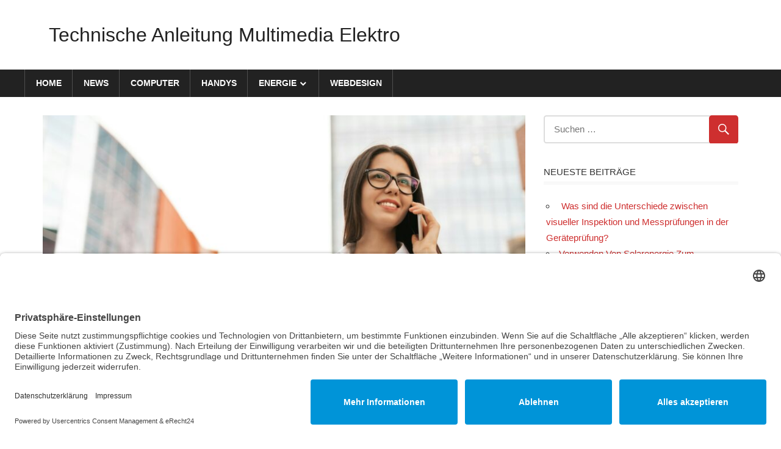

--- FILE ---
content_type: text/html; charset=UTF-8
request_url: https://ta-multimedia.de/erweitern-sie-ihre-handy-expertise-mit-diesen-tipps-2/
body_size: 11790
content:
<!DOCTYPE html>
<html lang="de">

<head>
<meta charset="UTF-8">
<meta name="viewport" content="width=device-width, initial-scale=1">
<link rel="profile" href="https://gmpg.org/xfn/11">
<link rel="pingback" href="https://ta-multimedia.de/xmlrpc.php">

<meta name='robots' content='index, follow, max-image-preview:large, max-snippet:-1, max-video-preview:-1' />

	<!-- This site is optimized with the Yoast SEO plugin v26.6 - https://yoast.com/wordpress/plugins/seo/ -->
	<title>Erweitern Sie Ihre Handy-Expertise Mit Diesen Tipps - Technische Anleitung Multimedia Elektro</title>
	<link rel="canonical" href="https://ta-multimedia.de/erweitern-sie-ihre-handy-expertise-mit-diesen-tipps-2/" />
	<meta property="og:locale" content="de_DE" />
	<meta property="og:type" content="article" />
	<meta property="og:title" content="Erweitern Sie Ihre Handy-Expertise Mit Diesen Tipps - Technische Anleitung Multimedia Elektro" />
	<meta property="og:description" content="Es gibt eine Menge Informationen, die man über Handys erfahren kann. Sie sind sehr bequem und viele Menschen haben Zugang" />
	<meta property="og:url" content="https://ta-multimedia.de/erweitern-sie-ihre-handy-expertise-mit-diesen-tipps-2/" />
	<meta property="og:site_name" content="Technische Anleitung Multimedia Elektro" />
	<meta property="article:published_time" content="2020-08-26T22:31:07+00:00" />
	<meta property="article:modified_time" content="2024-11-21T14:42:19+00:00" />
	<meta property="og:image" content="https://ta-multimedia.de/wp-content/uploads/2024/11/smiling-business-woman-talking-on-phone.jpg" />
	<meta property="og:image:width" content="2000" />
	<meta property="og:image:height" content="1333" />
	<meta property="og:image:type" content="image/jpeg" />
	<meta name="author" content="Redaktion" />
	<meta name="twitter:card" content="summary_large_image" />
	<meta name="twitter:label1" content="Verfasst von" />
	<meta name="twitter:data1" content="Redaktion" />
	<meta name="twitter:label2" content="Geschätzte Lesezeit" />
	<meta name="twitter:data2" content="2 Minuten" />
	<script type="application/ld+json" class="yoast-schema-graph">{"@context":"https://schema.org","@graph":[{"@type":"WebPage","@id":"https://ta-multimedia.de/erweitern-sie-ihre-handy-expertise-mit-diesen-tipps-2/","url":"https://ta-multimedia.de/erweitern-sie-ihre-handy-expertise-mit-diesen-tipps-2/","name":"Erweitern Sie Ihre Handy-Expertise Mit Diesen Tipps - Technische Anleitung Multimedia Elektro","isPartOf":{"@id":"https://ta-multimedia.de/#website"},"primaryImageOfPage":{"@id":"https://ta-multimedia.de/erweitern-sie-ihre-handy-expertise-mit-diesen-tipps-2/#primaryimage"},"image":{"@id":"https://ta-multimedia.de/erweitern-sie-ihre-handy-expertise-mit-diesen-tipps-2/#primaryimage"},"thumbnailUrl":"https://ta-multimedia.de/wp-content/uploads/2024/11/smiling-business-woman-talking-on-phone.jpg","datePublished":"2020-08-26T22:31:07+00:00","dateModified":"2024-11-21T14:42:19+00:00","author":{"@id":"https://ta-multimedia.de/#/schema/person/1cbb96316bfecd20ae5205f79be8e01a"},"breadcrumb":{"@id":"https://ta-multimedia.de/erweitern-sie-ihre-handy-expertise-mit-diesen-tipps-2/#breadcrumb"},"inLanguage":"de","potentialAction":[{"@type":"ReadAction","target":["https://ta-multimedia.de/erweitern-sie-ihre-handy-expertise-mit-diesen-tipps-2/"]}]},{"@type":"ImageObject","inLanguage":"de","@id":"https://ta-multimedia.de/erweitern-sie-ihre-handy-expertise-mit-diesen-tipps-2/#primaryimage","url":"https://ta-multimedia.de/wp-content/uploads/2024/11/smiling-business-woman-talking-on-phone.jpg","contentUrl":"https://ta-multimedia.de/wp-content/uploads/2024/11/smiling-business-woman-talking-on-phone.jpg","width":2000,"height":1333},{"@type":"BreadcrumbList","@id":"https://ta-multimedia.de/erweitern-sie-ihre-handy-expertise-mit-diesen-tipps-2/#breadcrumb","itemListElement":[{"@type":"ListItem","position":1,"name":"Home","item":"https://ta-multimedia.de/"},{"@type":"ListItem","position":2,"name":"Erweitern Sie Ihre Handy-Expertise Mit Diesen Tipps"}]},{"@type":"WebSite","@id":"https://ta-multimedia.de/#website","url":"https://ta-multimedia.de/","name":"Technische Anleitung Multimedia Elektro","description":"","potentialAction":[{"@type":"SearchAction","target":{"@type":"EntryPoint","urlTemplate":"https://ta-multimedia.de/?s={search_term_string}"},"query-input":{"@type":"PropertyValueSpecification","valueRequired":true,"valueName":"search_term_string"}}],"inLanguage":"de"},{"@type":"Person","@id":"https://ta-multimedia.de/#/schema/person/1cbb96316bfecd20ae5205f79be8e01a","name":"Redaktion","image":{"@type":"ImageObject","inLanguage":"de","@id":"https://ta-multimedia.de/#/schema/person/image/","url":"https://secure.gravatar.com/avatar/f276b2cb119cfed30fa55e0d2fa68cd91c88bcaddee46f7c22202d6f565b190d?s=96&d=mm&r=g","contentUrl":"https://secure.gravatar.com/avatar/f276b2cb119cfed30fa55e0d2fa68cd91c88bcaddee46f7c22202d6f565b190d?s=96&d=mm&r=g","caption":"Redaktion"},"url":"https://ta-multimedia.de/author/redaktion/"}]}</script>
	<!-- / Yoast SEO plugin. -->


<link rel="alternate" type="application/rss+xml" title="Technische Anleitung Multimedia Elektro &raquo; Feed" href="https://ta-multimedia.de/feed/" />
<link rel="alternate" title="oEmbed (JSON)" type="application/json+oembed" href="https://ta-multimedia.de/wp-json/oembed/1.0/embed?url=https%3A%2F%2Fta-multimedia.de%2Ferweitern-sie-ihre-handy-expertise-mit-diesen-tipps-2%2F" />
<link rel="alternate" title="oEmbed (XML)" type="text/xml+oembed" href="https://ta-multimedia.de/wp-json/oembed/1.0/embed?url=https%3A%2F%2Fta-multimedia.de%2Ferweitern-sie-ihre-handy-expertise-mit-diesen-tipps-2%2F&#038;format=xml" />
<style id='wp-img-auto-sizes-contain-inline-css' type='text/css'>
img:is([sizes=auto i],[sizes^="auto," i]){contain-intrinsic-size:3000px 1500px}
/*# sourceURL=wp-img-auto-sizes-contain-inline-css */
</style>
<link rel='stylesheet' id='worldstar-custom-fonts-css' href='https://ta-multimedia.de/wp-content/themes/worldstar/assets/css/custom-fonts.css?ver=20180413' type='text/css' media='all' />
<style id='wp-emoji-styles-inline-css' type='text/css'>

	img.wp-smiley, img.emoji {
		display: inline !important;
		border: none !important;
		box-shadow: none !important;
		height: 1em !important;
		width: 1em !important;
		margin: 0 0.07em !important;
		vertical-align: -0.1em !important;
		background: none !important;
		padding: 0 !important;
	}
/*# sourceURL=wp-emoji-styles-inline-css */
</style>
<style id='wp-block-library-inline-css' type='text/css'>
:root{--wp-block-synced-color:#7a00df;--wp-block-synced-color--rgb:122,0,223;--wp-bound-block-color:var(--wp-block-synced-color);--wp-editor-canvas-background:#ddd;--wp-admin-theme-color:#007cba;--wp-admin-theme-color--rgb:0,124,186;--wp-admin-theme-color-darker-10:#006ba1;--wp-admin-theme-color-darker-10--rgb:0,107,160.5;--wp-admin-theme-color-darker-20:#005a87;--wp-admin-theme-color-darker-20--rgb:0,90,135;--wp-admin-border-width-focus:2px}@media (min-resolution:192dpi){:root{--wp-admin-border-width-focus:1.5px}}.wp-element-button{cursor:pointer}:root .has-very-light-gray-background-color{background-color:#eee}:root .has-very-dark-gray-background-color{background-color:#313131}:root .has-very-light-gray-color{color:#eee}:root .has-very-dark-gray-color{color:#313131}:root .has-vivid-green-cyan-to-vivid-cyan-blue-gradient-background{background:linear-gradient(135deg,#00d084,#0693e3)}:root .has-purple-crush-gradient-background{background:linear-gradient(135deg,#34e2e4,#4721fb 50%,#ab1dfe)}:root .has-hazy-dawn-gradient-background{background:linear-gradient(135deg,#faaca8,#dad0ec)}:root .has-subdued-olive-gradient-background{background:linear-gradient(135deg,#fafae1,#67a671)}:root .has-atomic-cream-gradient-background{background:linear-gradient(135deg,#fdd79a,#004a59)}:root .has-nightshade-gradient-background{background:linear-gradient(135deg,#330968,#31cdcf)}:root .has-midnight-gradient-background{background:linear-gradient(135deg,#020381,#2874fc)}:root{--wp--preset--font-size--normal:16px;--wp--preset--font-size--huge:42px}.has-regular-font-size{font-size:1em}.has-larger-font-size{font-size:2.625em}.has-normal-font-size{font-size:var(--wp--preset--font-size--normal)}.has-huge-font-size{font-size:var(--wp--preset--font-size--huge)}.has-text-align-center{text-align:center}.has-text-align-left{text-align:left}.has-text-align-right{text-align:right}.has-fit-text{white-space:nowrap!important}#end-resizable-editor-section{display:none}.aligncenter{clear:both}.items-justified-left{justify-content:flex-start}.items-justified-center{justify-content:center}.items-justified-right{justify-content:flex-end}.items-justified-space-between{justify-content:space-between}.screen-reader-text{border:0;clip-path:inset(50%);height:1px;margin:-1px;overflow:hidden;padding:0;position:absolute;width:1px;word-wrap:normal!important}.screen-reader-text:focus{background-color:#ddd;clip-path:none;color:#444;display:block;font-size:1em;height:auto;left:5px;line-height:normal;padding:15px 23px 14px;text-decoration:none;top:5px;width:auto;z-index:100000}html :where(.has-border-color){border-style:solid}html :where([style*=border-top-color]){border-top-style:solid}html :where([style*=border-right-color]){border-right-style:solid}html :where([style*=border-bottom-color]){border-bottom-style:solid}html :where([style*=border-left-color]){border-left-style:solid}html :where([style*=border-width]){border-style:solid}html :where([style*=border-top-width]){border-top-style:solid}html :where([style*=border-right-width]){border-right-style:solid}html :where([style*=border-bottom-width]){border-bottom-style:solid}html :where([style*=border-left-width]){border-left-style:solid}html :where(img[class*=wp-image-]){height:auto;max-width:100%}:where(figure){margin:0 0 1em}html :where(.is-position-sticky){--wp-admin--admin-bar--position-offset:var(--wp-admin--admin-bar--height,0px)}@media screen and (max-width:600px){html :where(.is-position-sticky){--wp-admin--admin-bar--position-offset:0px}}

/*# sourceURL=wp-block-library-inline-css */
</style><style id='global-styles-inline-css' type='text/css'>
:root{--wp--preset--aspect-ratio--square: 1;--wp--preset--aspect-ratio--4-3: 4/3;--wp--preset--aspect-ratio--3-4: 3/4;--wp--preset--aspect-ratio--3-2: 3/2;--wp--preset--aspect-ratio--2-3: 2/3;--wp--preset--aspect-ratio--16-9: 16/9;--wp--preset--aspect-ratio--9-16: 9/16;--wp--preset--color--black: #222222;--wp--preset--color--cyan-bluish-gray: #abb8c3;--wp--preset--color--white: #ffffff;--wp--preset--color--pale-pink: #f78da7;--wp--preset--color--vivid-red: #cf2e2e;--wp--preset--color--luminous-vivid-orange: #ff6900;--wp--preset--color--luminous-vivid-amber: #fcb900;--wp--preset--color--light-green-cyan: #7bdcb5;--wp--preset--color--vivid-green-cyan: #00d084;--wp--preset--color--pale-cyan-blue: #8ed1fc;--wp--preset--color--vivid-cyan-blue: #0693e3;--wp--preset--color--vivid-purple: #9b51e0;--wp--preset--color--primary: #ce2f2f;--wp--preset--color--light-gray: #f0f0f0;--wp--preset--color--dark-gray: #777777;--wp--preset--gradient--vivid-cyan-blue-to-vivid-purple: linear-gradient(135deg,rgb(6,147,227) 0%,rgb(155,81,224) 100%);--wp--preset--gradient--light-green-cyan-to-vivid-green-cyan: linear-gradient(135deg,rgb(122,220,180) 0%,rgb(0,208,130) 100%);--wp--preset--gradient--luminous-vivid-amber-to-luminous-vivid-orange: linear-gradient(135deg,rgb(252,185,0) 0%,rgb(255,105,0) 100%);--wp--preset--gradient--luminous-vivid-orange-to-vivid-red: linear-gradient(135deg,rgb(255,105,0) 0%,rgb(207,46,46) 100%);--wp--preset--gradient--very-light-gray-to-cyan-bluish-gray: linear-gradient(135deg,rgb(238,238,238) 0%,rgb(169,184,195) 100%);--wp--preset--gradient--cool-to-warm-spectrum: linear-gradient(135deg,rgb(74,234,220) 0%,rgb(151,120,209) 20%,rgb(207,42,186) 40%,rgb(238,44,130) 60%,rgb(251,105,98) 80%,rgb(254,248,76) 100%);--wp--preset--gradient--blush-light-purple: linear-gradient(135deg,rgb(255,206,236) 0%,rgb(152,150,240) 100%);--wp--preset--gradient--blush-bordeaux: linear-gradient(135deg,rgb(254,205,165) 0%,rgb(254,45,45) 50%,rgb(107,0,62) 100%);--wp--preset--gradient--luminous-dusk: linear-gradient(135deg,rgb(255,203,112) 0%,rgb(199,81,192) 50%,rgb(65,88,208) 100%);--wp--preset--gradient--pale-ocean: linear-gradient(135deg,rgb(255,245,203) 0%,rgb(182,227,212) 50%,rgb(51,167,181) 100%);--wp--preset--gradient--electric-grass: linear-gradient(135deg,rgb(202,248,128) 0%,rgb(113,206,126) 100%);--wp--preset--gradient--midnight: linear-gradient(135deg,rgb(2,3,129) 0%,rgb(40,116,252) 100%);--wp--preset--font-size--small: 13px;--wp--preset--font-size--medium: 20px;--wp--preset--font-size--large: 36px;--wp--preset--font-size--x-large: 42px;--wp--preset--spacing--20: 0.44rem;--wp--preset--spacing--30: 0.67rem;--wp--preset--spacing--40: 1rem;--wp--preset--spacing--50: 1.5rem;--wp--preset--spacing--60: 2.25rem;--wp--preset--spacing--70: 3.38rem;--wp--preset--spacing--80: 5.06rem;--wp--preset--shadow--natural: 6px 6px 9px rgba(0, 0, 0, 0.2);--wp--preset--shadow--deep: 12px 12px 50px rgba(0, 0, 0, 0.4);--wp--preset--shadow--sharp: 6px 6px 0px rgba(0, 0, 0, 0.2);--wp--preset--shadow--outlined: 6px 6px 0px -3px rgb(255, 255, 255), 6px 6px rgb(0, 0, 0);--wp--preset--shadow--crisp: 6px 6px 0px rgb(0, 0, 0);}:where(.is-layout-flex){gap: 0.5em;}:where(.is-layout-grid){gap: 0.5em;}body .is-layout-flex{display: flex;}.is-layout-flex{flex-wrap: wrap;align-items: center;}.is-layout-flex > :is(*, div){margin: 0;}body .is-layout-grid{display: grid;}.is-layout-grid > :is(*, div){margin: 0;}:where(.wp-block-columns.is-layout-flex){gap: 2em;}:where(.wp-block-columns.is-layout-grid){gap: 2em;}:where(.wp-block-post-template.is-layout-flex){gap: 1.25em;}:where(.wp-block-post-template.is-layout-grid){gap: 1.25em;}.has-black-color{color: var(--wp--preset--color--black) !important;}.has-cyan-bluish-gray-color{color: var(--wp--preset--color--cyan-bluish-gray) !important;}.has-white-color{color: var(--wp--preset--color--white) !important;}.has-pale-pink-color{color: var(--wp--preset--color--pale-pink) !important;}.has-vivid-red-color{color: var(--wp--preset--color--vivid-red) !important;}.has-luminous-vivid-orange-color{color: var(--wp--preset--color--luminous-vivid-orange) !important;}.has-luminous-vivid-amber-color{color: var(--wp--preset--color--luminous-vivid-amber) !important;}.has-light-green-cyan-color{color: var(--wp--preset--color--light-green-cyan) !important;}.has-vivid-green-cyan-color{color: var(--wp--preset--color--vivid-green-cyan) !important;}.has-pale-cyan-blue-color{color: var(--wp--preset--color--pale-cyan-blue) !important;}.has-vivid-cyan-blue-color{color: var(--wp--preset--color--vivid-cyan-blue) !important;}.has-vivid-purple-color{color: var(--wp--preset--color--vivid-purple) !important;}.has-black-background-color{background-color: var(--wp--preset--color--black) !important;}.has-cyan-bluish-gray-background-color{background-color: var(--wp--preset--color--cyan-bluish-gray) !important;}.has-white-background-color{background-color: var(--wp--preset--color--white) !important;}.has-pale-pink-background-color{background-color: var(--wp--preset--color--pale-pink) !important;}.has-vivid-red-background-color{background-color: var(--wp--preset--color--vivid-red) !important;}.has-luminous-vivid-orange-background-color{background-color: var(--wp--preset--color--luminous-vivid-orange) !important;}.has-luminous-vivid-amber-background-color{background-color: var(--wp--preset--color--luminous-vivid-amber) !important;}.has-light-green-cyan-background-color{background-color: var(--wp--preset--color--light-green-cyan) !important;}.has-vivid-green-cyan-background-color{background-color: var(--wp--preset--color--vivid-green-cyan) !important;}.has-pale-cyan-blue-background-color{background-color: var(--wp--preset--color--pale-cyan-blue) !important;}.has-vivid-cyan-blue-background-color{background-color: var(--wp--preset--color--vivid-cyan-blue) !important;}.has-vivid-purple-background-color{background-color: var(--wp--preset--color--vivid-purple) !important;}.has-black-border-color{border-color: var(--wp--preset--color--black) !important;}.has-cyan-bluish-gray-border-color{border-color: var(--wp--preset--color--cyan-bluish-gray) !important;}.has-white-border-color{border-color: var(--wp--preset--color--white) !important;}.has-pale-pink-border-color{border-color: var(--wp--preset--color--pale-pink) !important;}.has-vivid-red-border-color{border-color: var(--wp--preset--color--vivid-red) !important;}.has-luminous-vivid-orange-border-color{border-color: var(--wp--preset--color--luminous-vivid-orange) !important;}.has-luminous-vivid-amber-border-color{border-color: var(--wp--preset--color--luminous-vivid-amber) !important;}.has-light-green-cyan-border-color{border-color: var(--wp--preset--color--light-green-cyan) !important;}.has-vivid-green-cyan-border-color{border-color: var(--wp--preset--color--vivid-green-cyan) !important;}.has-pale-cyan-blue-border-color{border-color: var(--wp--preset--color--pale-cyan-blue) !important;}.has-vivid-cyan-blue-border-color{border-color: var(--wp--preset--color--vivid-cyan-blue) !important;}.has-vivid-purple-border-color{border-color: var(--wp--preset--color--vivid-purple) !important;}.has-vivid-cyan-blue-to-vivid-purple-gradient-background{background: var(--wp--preset--gradient--vivid-cyan-blue-to-vivid-purple) !important;}.has-light-green-cyan-to-vivid-green-cyan-gradient-background{background: var(--wp--preset--gradient--light-green-cyan-to-vivid-green-cyan) !important;}.has-luminous-vivid-amber-to-luminous-vivid-orange-gradient-background{background: var(--wp--preset--gradient--luminous-vivid-amber-to-luminous-vivid-orange) !important;}.has-luminous-vivid-orange-to-vivid-red-gradient-background{background: var(--wp--preset--gradient--luminous-vivid-orange-to-vivid-red) !important;}.has-very-light-gray-to-cyan-bluish-gray-gradient-background{background: var(--wp--preset--gradient--very-light-gray-to-cyan-bluish-gray) !important;}.has-cool-to-warm-spectrum-gradient-background{background: var(--wp--preset--gradient--cool-to-warm-spectrum) !important;}.has-blush-light-purple-gradient-background{background: var(--wp--preset--gradient--blush-light-purple) !important;}.has-blush-bordeaux-gradient-background{background: var(--wp--preset--gradient--blush-bordeaux) !important;}.has-luminous-dusk-gradient-background{background: var(--wp--preset--gradient--luminous-dusk) !important;}.has-pale-ocean-gradient-background{background: var(--wp--preset--gradient--pale-ocean) !important;}.has-electric-grass-gradient-background{background: var(--wp--preset--gradient--electric-grass) !important;}.has-midnight-gradient-background{background: var(--wp--preset--gradient--midnight) !important;}.has-small-font-size{font-size: var(--wp--preset--font-size--small) !important;}.has-medium-font-size{font-size: var(--wp--preset--font-size--medium) !important;}.has-large-font-size{font-size: var(--wp--preset--font-size--large) !important;}.has-x-large-font-size{font-size: var(--wp--preset--font-size--x-large) !important;}
/*# sourceURL=global-styles-inline-css */
</style>

<style id='classic-theme-styles-inline-css' type='text/css'>
/*! This file is auto-generated */
.wp-block-button__link{color:#fff;background-color:#32373c;border-radius:9999px;box-shadow:none;text-decoration:none;padding:calc(.667em + 2px) calc(1.333em + 2px);font-size:1.125em}.wp-block-file__button{background:#32373c;color:#fff;text-decoration:none}
/*# sourceURL=/wp-includes/css/classic-themes.min.css */
</style>
<link rel='stylesheet' id='themezee-custom-color-palette-css' href='https://ta-multimedia.de/wp-content/plugins/custom-color-palette/assets/css/custom-color-palette.css?ver=1.0' type='text/css' media='all' />
<link rel='stylesheet' id='worldstar-stylesheet-css' href='https://ta-multimedia.de/wp-content/themes/worldstar/style.css?ver=1.6.8' type='text/css' media='all' />
<style id='worldstar-stylesheet-inline-css' type='text/css'>
.site-description { position: absolute; clip: rect(1px, 1px, 1px, 1px); width: 1px; height: 1px; overflow: hidden; }
/*# sourceURL=worldstar-stylesheet-inline-css */
</style>
<link rel='stylesheet' id='genericons-css' href='https://ta-multimedia.de/wp-content/themes/worldstar/assets/genericons/genericons.css?ver=3.4.1' type='text/css' media='all' />
<link rel='stylesheet' id='themezee-related-posts-css' href='https://ta-multimedia.de/wp-content/themes/worldstar/assets/css/themezee-related-posts.css?ver=20160421' type='text/css' media='all' />
<link rel='stylesheet' id='worldstar-pro-css' href='https://ta-multimedia.de/wp-content/plugins/worldstar-pro/assets/css/worldstar-pro.css?ver=1.5.1' type='text/css' media='all' />
<style id='worldstar-pro-inline-css' type='text/css'>
/* Top Navigation Color Setting */.top-navigation-menu a:hover,.top-navigation-menu a:active,.top-navigation-toggle:hover:after,.top-navigation-menu .submenu-dropdown-toggle:hover:before {color: #e53434;}.top-navigation-menu ul {background: #e53434;}/* Secondary Navigation Color Setting */.main-navigation-menu ul,.main-navigation-toggle:hover,.main-navigation-toggle:active {background: #cc2e2e;}/* Content Secondary Color Setting */a,a:link,a:visited,.site-title a:hover,.site-title a:active,.entry-title a:hover,.entry-title a:active,.has-primary-color {color: #ce2f2f;}a:hover,a:focus,a:active {color: #222;}button,input[type="button"],input[type="reset"],input[type="submit"],.more-link:link,.more-link:visited,.entry-categories .meta-category a,.widget_tag_cloud .tagcloud a,.entry-tags .meta-tags a,.pagination a:hover,.pagination .current,.infinite-scroll #infinite-handle span,.footer-social-icons .social-icons-menu li a,.tzwb-tabbed-content .tzwb-tabnavi li a:hover,.tzwb-tabbed-content .tzwb-tabnavi li a:active,.tzwb-tabbed-content .tzwb-tabnavi li a.current-tab,.tzwb-social-icons .social-icons-menu li a,.scroll-to-top-button,.scroll-to-top-button:focus,.scroll-to-top-button:active,.has-primary-background-color {background-color: #ce2f2f;}button:hover,input[type="button"]:hover,input[type="reset"]:hover,input[type="submit"]:hover,.more-link:hover,.more-link:active,.entry-categories .meta-category a:hover,.entry-categories .meta-category a:active,.widget_tag_cloud .tagcloud a:hover,.widget_tag_cloud .tagcloud a:active,.entry-tags .meta-tags a:hover,.entry-tags .meta-tags a:active,.pagination a,.infinite-scroll #infinite-handle span:hover,.footer-social-icons .social-icons-menu li a:hover,.tzwb-social-icons .social-icons-menu li a:hover {background: #222;}/* Base Font Setting */body,input,select,textarea {font-family: "Arial", Arial, Helvetica, sans-serif;}/* Headings Font Setting */.site-title,.page-title,.entry-title,.more-link,.infinite-scroll #infinite-handle span,button,input[type="button"],input[type="reset"],input[type="submit"] {font-family: "Arial", Arial, Helvetica, sans-serif;}/* Navigation Font Setting */.main-navigation-menu a,.main-navigation-toggle,.header-bar-text,.top-navigation-menu a,.footer-navigation-menu a {font-family: "Arial", Arial, Helvetica, sans-serif;}/* Widget Titles Font Setting */.page-header .archive-title,.comments-header .comments-title,.comment-reply-title span,.widget-title {font-family: "Arial", Arial, Helvetica, sans-serif;}
/*# sourceURL=worldstar-pro-inline-css */
</style>
<script type="text/javascript" src="https://ta-multimedia.de/wp-includes/js/jquery/jquery.min.js?ver=3.7.1" id="jquery-core-js"></script>
<script type="text/javascript" src="https://ta-multimedia.de/wp-includes/js/jquery/jquery-migrate.min.js?ver=3.4.1" id="jquery-migrate-js"></script>
<script type="text/javascript" id="worldstar-jquery-navigation-js-extra">
/* <![CDATA[ */
var worldstar_menu_title = {"text":"Men\u00fc"};
//# sourceURL=worldstar-jquery-navigation-js-extra
/* ]]> */
</script>
<script type="text/javascript" src="https://ta-multimedia.de/wp-content/themes/worldstar/assets/js/navigation.js?ver=20210324" id="worldstar-jquery-navigation-js"></script>
<link rel="https://api.w.org/" href="https://ta-multimedia.de/wp-json/" /><link rel="alternate" title="JSON" type="application/json" href="https://ta-multimedia.de/wp-json/wp/v2/posts/140" /><link rel="EditURI" type="application/rsd+xml" title="RSD" href="https://ta-multimedia.de/xmlrpc.php?rsd" />
<meta name="generator" content="WordPress 6.9" />
<link rel='shortlink' href='https://ta-multimedia.de/?p=140' />
<!-- HFCM by 99 Robots - Snippet # 1: Datenschutz Impressum Cookies -->
<script id="usercentrics-cmp" async data-eu-mode="true" data-settings-id="-wz_4_eWEVcMB2" src="https://app.eu.usercentrics.eu/browser-ui/latest/loader.js"></script>
<!-- /end HFCM by 99 Robots -->
<style type="text/css" id="custom-background-css">
body.custom-background { background-color: #ffffff; }
</style>
	</head>

<body class="wp-singular post-template-default single single-post postid-140 single-format-standard custom-background wp-embed-responsive wp-theme-worldstar post-layout-columns date-hidden comments-hidden">

	<div id="page" class="hfeed site">

		<a class="skip-link screen-reader-text" href="#content">Zum Inhalt springen</a>

		
		<header id="masthead" class="site-header clearfix" role="banner">

			<div class="header-main container clearfix">

				<div id="logo" class="site-branding clearfix">

										
			<p class="site-title"><a href="https://ta-multimedia.de/" rel="home">Technische Anleitung Multimedia Elektro</a></p>

							
				</div><!-- .site-branding -->

				<div class="header-widgets clearfix">

					
				</div><!-- .header-widgets -->


			</div><!-- .header-main -->

			<div id="main-navigation-wrap" class="primary-navigation-wrap">

				<nav id="main-navigation" class="primary-navigation navigation container clearfix" role="navigation">
					<ul id="menu-hauptmenue" class="main-navigation-menu"><li id="menu-item-32" class="menu-item menu-item-type-post_type menu-item-object-page menu-item-home menu-item-32"><a href="https://ta-multimedia.de/">Home</a></li>
<li id="menu-item-43" class="menu-item menu-item-type-taxonomy menu-item-object-category menu-item-43"><a href="https://ta-multimedia.de/category/news/">News</a></li>
<li id="menu-item-30" class="menu-item menu-item-type-taxonomy menu-item-object-category menu-item-30"><a href="https://ta-multimedia.de/category/computer/">Computer</a></li>
<li id="menu-item-31" class="menu-item menu-item-type-taxonomy menu-item-object-category current-post-ancestor current-menu-parent current-post-parent menu-item-31"><a href="https://ta-multimedia.de/category/handys/">Handys</a></li>
<li id="menu-item-41" class="menu-item menu-item-type-taxonomy menu-item-object-category menu-item-has-children menu-item-41"><a href="https://ta-multimedia.de/category/energie/">Energie</a>
<ul class="sub-menu">
	<li id="menu-item-42" class="menu-item menu-item-type-taxonomy menu-item-object-category menu-item-42"><a href="https://ta-multimedia.de/category/energie/solarenergie/">Solarenergie</a></li>
</ul>
</li>
<li id="menu-item-44" class="menu-item menu-item-type-taxonomy menu-item-object-category menu-item-44"><a href="https://ta-multimedia.de/category/webdesign/">Webdesign</a></li>
</ul>				</nav><!-- #main-navigation -->

			</div>

		</header><!-- #masthead -->

		
		
		<div id="content" class="site-content container clearfix">

	<section id="primary" class="content-area">
		<main id="main" class="site-main" role="main">
				
		
<article id="post-140" class="post-140 post type-post status-publish format-standard has-post-thumbnail hentry category-handys tag-ein-paar tag-ihr-telefon tag-neue-telefone tag-sie-nicht tag-wenn-sie">

	<div class="post-image">

		<img width="840" height="480" src="https://ta-multimedia.de/wp-content/uploads/2024/11/smiling-business-woman-talking-on-phone-840x480.jpg" class="attachment-post-thumbnail size-post-thumbnail wp-post-image" alt="" decoding="async" fetchpriority="high" srcset="https://ta-multimedia.de/wp-content/uploads/2024/11/smiling-business-woman-talking-on-phone-840x480.jpg 840w, https://ta-multimedia.de/wp-content/uploads/2024/11/smiling-business-woman-talking-on-phone-420x240.jpg 420w" sizes="(max-width: 840px) 100vw, 840px" />
		
		<div class="entry-categories clearfix">

			<span class="meta-category">
				<a href="https://ta-multimedia.de/category/handys/" rel="category tag">Handys</a>			</span>

		</div><!-- .entry-categories -->

		
	</div>

	<header class="entry-header">

		<h1 class="entry-title">Erweitern Sie Ihre Handy-Expertise Mit Diesen Tipps</h1>
		<div class="entry-meta"><span class="meta-date"><a href="https://ta-multimedia.de/erweitern-sie-ihre-handy-expertise-mit-diesen-tipps-2/" title="10:31 p.m." rel="bookmark"><time class="entry-date published updated" datetime="2020-08-26T22:31:07+00:00">August 26, 2020</time></a></span><span class="meta-author"> <span class="author vcard"><a class="url fn n" href="https://ta-multimedia.de/author/redaktion/" title="Alle Beiträge von Redaktion anzeigen" rel="author">Redaktion</a></span></span></div>
	</header><!-- .entry-header -->

	<div class="entry-content clearfix">

		<p>Es gibt eine Menge Informationen, die man über Handys erfahren kann. Sie sind sehr bequem und viele Menschen haben Zugang zu einem Handy. Möchten Sie ein paar tolle Tipps lesen? Schauen Sie sich die unten an.</p>
<p>Gehen Sie nicht davon aus, dass Ihr Telefon kaputt ist, wenn Sie es in Flüssigkeit fallen lassen. Als erstes sollte man versuchen, die Batterie herauszuholen und das Gerät in einen Reisbehälter zu stecken. Das zieht die Feuchtigkeit vom Telefon.</p>
<p>Vorsicht beim Betrachten von Videos, wenn Sie 4G oder LTE-Signal verwenden. Die meisten Pläne erlauben nur eine bestimmte Menge an Datenübertragung jeden Monat. Video verbraucht Ihre Bandbreite schnell. Versuchen Sie einen neuen Plan, wenn Sie sich nicht in Beschränkungen aufhalten können.</p>
<p>Seien Sie nicht so eilig, um das neueste Telefon zu bekommen. Es lohnt sich oft nicht, das Geld auszugeben. Mobilfunkunternehmen ändern, welche Telefone Sie die ganze Zeit tragen, aber manchmal sind die Telefon-Updates sehr gering. Schauen Sie sich Rezensionen an, bevor Sie sich für den Kauf eines neuen Telefons entscheiden. Oft werden Sie es nicht tun.</p>
<p>Smartphones verlangsamen sich mit zunehmendem Alter. Sie können die Funktionsdauer von ihnen durch Updates verlängern. Leider sind die Updates, wenn neue Telefone herauskommen, leistungsfähiger. In ein paar Jahren funktionieren die Upgrades auf den älteren Telefonen vielleicht nicht.</p>
<p>Sterbt Ihr Telefonakku bei Geschwindigkeiten, die viel zu schnell erscheinen? Es könnte wegen der schlechten Aufnahme sein. Ein schwaches Handy-Signal kann Ihren Akku tatsächlich ableiten. Wenn Sie Ihr Telefon nicht benutzen wollen, legen Sie es niemals irgendwo mit einem schwachen Signal, wie Ihrem Schrank oder Ihrer Schublade.</p>
<p>Achten Sie darauf, wenn es um den Kauf von erweiterten Garantien geht. Das bringt nur zusätzliche Kosten und nichts mehr. Die meisten Handys, die ausfallen, brechen innerhalb der ersten zwölf Monate zusammen. Außerdem bekommen viele Leute jedes Jahr neue Handys, so dass sich eine verlängerte Garantie wirklich nicht lohnt.</p>
<p>Handys bieten viel Nutzen. Es mag mehr drin sein, als man weiß. Befolgen Sie die hier vorgestellten Ratschläge, um Ihr Handy in vollen Zügen zu nutzen. Das ist wirklich wertvoll, denn neue Telefone sind teuer.</p>

		
	</div><!-- .entry-content -->

	<footer class="entry-footer">

		
			<div class="entry-tags clearfix">

				<span class="meta-tags">
					<a href="https://ta-multimedia.de/tag/ein-paar/" rel="tag">ein paar</a><a href="https://ta-multimedia.de/tag/ihr-telefon/" rel="tag">ihr telefon</a><a href="https://ta-multimedia.de/tag/neue-telefone/" rel="tag">neue telefone</a><a href="https://ta-multimedia.de/tag/sie-nicht/" rel="tag">sie nicht</a><a href="https://ta-multimedia.de/tag/wenn-sie/" rel="tag">wenn sie</a>				</span>

			</div><!-- .entry-tags -->

				
	<nav class="navigation post-navigation" aria-label="Beiträge">
		<h2 class="screen-reader-text">Beitrags-Navigation</h2>
		<div class="nav-links"><div class="nav-previous"><a href="https://ta-multimedia.de/helfen-sie-besser-verstehen-desktop-computer-mit-diesen-einfach-zu-folgen-tipps/" rel="prev"><span class="screen-reader-text">Vorheriger Beitrag:</span>Helfen Sie Besser Verstehen Desktop-Computer Mit Diesen Einfach Zu Folgen Tipps</a></div><div class="nav-next"><a href="https://ta-multimedia.de/das-beste-aus-ihrer-solarenergie/" rel="next"><span class="screen-reader-text">Nächster Beitrag:</span>Das Beste Aus Ihrer Solarenergie</a></div></div>
	</nav>
	</footer><!-- .entry-footer -->

</article>
<section class="themezee-related-posts related-posts type-page clearfix"><header class="page-header"><h2 class="archive-title related-posts-title">Ähnliche Beiträge</h2></header>
	<ul class="related-posts-list">

	
		<li id="post-234" class="clearfix">

			<a href="https://ta-multimedia.de/handy-tipps-und-ratschlaege-direkt-von-den-profis/" rel="bookmark"><img width="420" height="240" src="https://ta-multimedia.de/wp-content/uploads/2024/11/cell-phone-smartphone-in-the-hands-of-a-man--420x240.jpg" class="attachment-themezee-related-posts size-themezee-related-posts wp-post-image" alt="" decoding="async" srcset="https://ta-multimedia.de/wp-content/uploads/2024/11/cell-phone-smartphone-in-the-hands-of-a-man--420x240.jpg 420w, https://ta-multimedia.de/wp-content/uploads/2024/11/cell-phone-smartphone-in-the-hands-of-a-man--840x480.jpg 840w" sizes="(max-width: 420px) 100vw, 420px" /></a>
			<header class="entry-header">

				<h4 class="entry-title"><a href="https://ta-multimedia.de/handy-tipps-und-ratschlaege-direkt-von-den-profis/" rel="bookmark">Handy-Tipps Und Ratschläge Direkt Von Den Profis</a></h4>
			</header><!-- .entry-header -->

			
		<div class="entry-meta">

		<span class="meta-date"><a href="https://ta-multimedia.de/handy-tipps-und-ratschlaege-direkt-von-den-profis/" title="8:16 a.m." rel="bookmark"><time class="entry-date published updated" datetime="2020-08-31T08:16:10+00:00">August 31, 2020</time></a></span><span class="meta-author"> <span class="author vcard"><a class="url fn n" href="https://ta-multimedia.de/author/redaktion/" title="View all posts by Redaktion" rel="author">Redaktion</a></span></span>
		</div>

	
		</li>

	
		<li id="post-228" class="clearfix">

			<a href="https://ta-multimedia.de/handy-tipps-tricks-und-ratschlaege-zur-hilfe-die-sie-am-meisten-von-ihrem-geraet-bekommen/" rel="bookmark"><img width="420" height="240" src="https://ta-multimedia.de/wp-content/uploads/2024/11/man-working-at-home-office-and-use-smartphone-420x240.jpg" class="attachment-themezee-related-posts size-themezee-related-posts wp-post-image" alt="" decoding="async" srcset="https://ta-multimedia.de/wp-content/uploads/2024/11/man-working-at-home-office-and-use-smartphone-420x240.jpg 420w, https://ta-multimedia.de/wp-content/uploads/2024/11/man-working-at-home-office-and-use-smartphone-840x480.jpg 840w" sizes="(max-width: 420px) 100vw, 420px" /></a>
			<header class="entry-header">

				<h4 class="entry-title"><a href="https://ta-multimedia.de/handy-tipps-tricks-und-ratschlaege-zur-hilfe-die-sie-am-meisten-von-ihrem-geraet-bekommen/" rel="bookmark">Handy-Tipps, Tricks Und Ratschläge Zur Hilfe, Die Sie Am Meisten Von Ihrem Gerät Bekommen</a></h4>
			</header><!-- .entry-header -->

			
		<div class="entry-meta">

		<span class="meta-date"><a href="https://ta-multimedia.de/handy-tipps-tricks-und-ratschlaege-zur-hilfe-die-sie-am-meisten-von-ihrem-geraet-bekommen/" title="12:04 a.m." rel="bookmark"><time class="entry-date published updated" datetime="2020-08-31T00:04:57+00:00">August 31, 2020</time></a></span><span class="meta-author"> <span class="author vcard"><a class="url fn n" href="https://ta-multimedia.de/author/redaktion/" title="View all posts by Redaktion" rel="author">Redaktion</a></span></span>
		</div>

	
		</li>

	
		<li id="post-218" class="clearfix">

			<a href="https://ta-multimedia.de/folgen-sie-diesem-grossen-artikel-ueber-handys-um-ihnen-zu-helfen/" rel="bookmark"><img width="420" height="240" src="https://ta-multimedia.de/wp-content/uploads/2024/11/busy-young-office-manager-talking-per-telephone-420x240.jpg" class="attachment-themezee-related-posts size-themezee-related-posts wp-post-image" alt="" decoding="async" loading="lazy" srcset="https://ta-multimedia.de/wp-content/uploads/2024/11/busy-young-office-manager-talking-per-telephone-420x240.jpg 420w, https://ta-multimedia.de/wp-content/uploads/2024/11/busy-young-office-manager-talking-per-telephone-840x480.jpg 840w" sizes="auto, (max-width: 420px) 100vw, 420px" /></a>
			<header class="entry-header">

				<h4 class="entry-title"><a href="https://ta-multimedia.de/folgen-sie-diesem-grossen-artikel-ueber-handys-um-ihnen-zu-helfen/" rel="bookmark">Folgen Sie Diesem Großen Artikel über Handys, Um Ihnen Zu Helfen</a></h4>
			</header><!-- .entry-header -->

			
		<div class="entry-meta">

		<span class="meta-date"><a href="https://ta-multimedia.de/folgen-sie-diesem-grossen-artikel-ueber-handys-um-ihnen-zu-helfen/" title="2:27 p.m." rel="bookmark"><time class="entry-date published updated" datetime="2020-08-30T14:27:07+00:00">August 30, 2020</time></a></span><span class="meta-author"> <span class="author vcard"><a class="url fn n" href="https://ta-multimedia.de/author/redaktion/" title="View all posts by Redaktion" rel="author">Redaktion</a></span></span>
		</div>

	
		</li>

	
		<li id="post-212" class="clearfix">

			<a href="https://ta-multimedia.de/top-tipps-um-ihnen-zu-helfen-die-meiste-zeit-von-ihrem-handy-zu-bekommen/" rel="bookmark"><img width="420" height="240" src="https://ta-multimedia.de/wp-content/uploads/2024/11/beautiful-young-businesswoman-sitting-at-cafe-and-having-telephone-conversation-with-client-420x240.jpg" class="attachment-themezee-related-posts size-themezee-related-posts wp-post-image" alt="" decoding="async" loading="lazy" srcset="https://ta-multimedia.de/wp-content/uploads/2024/11/beautiful-young-businesswoman-sitting-at-cafe-and-having-telephone-conversation-with-client-420x240.jpg 420w, https://ta-multimedia.de/wp-content/uploads/2024/11/beautiful-young-businesswoman-sitting-at-cafe-and-having-telephone-conversation-with-client-840x480.jpg 840w" sizes="auto, (max-width: 420px) 100vw, 420px" /></a>
			<header class="entry-header">

				<h4 class="entry-title"><a href="https://ta-multimedia.de/top-tipps-um-ihnen-zu-helfen-die-meiste-zeit-von-ihrem-handy-zu-bekommen/" rel="bookmark">Top-Tipps, die Ihnen helfen, die beste Leistung aus Ihrem Handy zu bekommen</a></h4>
			</header><!-- .entry-header -->

			
		<div class="entry-meta">

		<span class="meta-date"><a href="https://ta-multimedia.de/top-tipps-um-ihnen-zu-helfen-die-meiste-zeit-von-ihrem-handy-zu-bekommen/" title="5:10 a.m." rel="bookmark"><time class="entry-date published updated" datetime="2020-08-30T05:10:09+00:00">August 30, 2020</time></a></span><span class="meta-author"> <span class="author vcard"><a class="url fn n" href="https://ta-multimedia.de/author/redaktion/" title="View all posts by Redaktion" rel="author">Redaktion</a></span></span>
		</div>

	
		</li>

	
	</ul>

</section>		
		</main><!-- #main -->
	</section><!-- #primary -->
	
	
	<section id="secondary" class="sidebar widget-area clearfix" role="complementary">

		<aside id="search-2" class="widget widget_search clearfix">
<form role="search" method="get" class="search-form" action="https://ta-multimedia.de/">
	<label>
		<span class="screen-reader-text">Suchen nach:</span>
		<input type="search" class="search-field"
			placeholder="Suchen &hellip;"
			value="" name="s"
			title="Suchen nach:" />
	</label>
	<button type="submit" class="search-submit">
		<span class="genericon-search"></span>
		<span class="screen-reader-text">Suchen</span>
	</button>
</form>
</aside>
		<aside id="recent-posts-2" class="widget widget_recent_entries clearfix">
		<div class="widget-header"><h3 class="widget-title">Neueste Beiträge</h3></div>
		<ul>
											<li>
					<a href="https://ta-multimedia.de/was-sind-die-unterschiede-zwischen-visueller-inspektion-und-messpruefungen-in-der-geraetepruefung/"> Was sind die Unterschiede zwischen visueller Inspektion und Messprüfungen in der Geräteprüfung?</a>
									</li>
											<li>
					<a href="https://ta-multimedia.de/verwenden-von-solarenergie-zum-ausfuehren-ihres-unternehmens/">Verwenden Von Solarenergie Zum Ausführen Ihres Unternehmens</a>
									</li>
											<li>
					<a href="https://ta-multimedia.de/einfache-webdesign-tricks-die-sie-kennen-muessen/">Einfache Webdesign Tricks, Die Sie Kennen Müssen</a>
									</li>
											<li>
					<a href="https://ta-multimedia.de/handy-tipps-und-ratschlaege-direkt-von-den-profis/">Handy-Tipps Und Ratschläge Direkt Von Den Profis</a>
									</li>
											<li>
					<a href="https://ta-multimedia.de/einfache-loesungen-mit-denen-sie-solarenergie-besser-verstehen-koennen/">Einfache Lösungen, Mit Denen Sie Solarenergie Besser Verstehen Können</a>
									</li>
					</ul>

		</aside><aside id="categories-2" class="widget widget_categories clearfix"><div class="widget-header"><h3 class="widget-title">Kategorien</h3></div>
			<ul>
					<li class="cat-item cat-item-5"><a href="https://ta-multimedia.de/category/computer/">Computer</a>
</li>
	<li class="cat-item cat-item-11"><a href="https://ta-multimedia.de/category/handys/">Handys</a>
</li>
	<li class="cat-item cat-item-32"><a href="https://ta-multimedia.de/category/news/">News</a>
</li>
	<li class="cat-item cat-item-22"><a href="https://ta-multimedia.de/category/energie/solarenergie/">Solarenergie</a>
</li>
	<li class="cat-item cat-item-26"><a href="https://ta-multimedia.de/category/webdesign/">Webdesign</a>
</li>
			</ul>

			</aside>
	</section><!-- #secondary -->

	

	</div><!-- #content -->

	
	<div id="footer" class="footer-wrap">

		<footer id="colophon" class="site-footer container clearfix" role="contentinfo">

			
			<div id="footer-text" class="site-info">
							</div><!-- .site-info -->

		</footer><!-- #colophon -->

	</div>

</div><!-- #page -->

<script type="speculationrules">
{"prefetch":[{"source":"document","where":{"and":[{"href_matches":"/*"},{"not":{"href_matches":["/wp-*.php","/wp-admin/*","/wp-content/uploads/*","/wp-content/*","/wp-content/plugins/*","/wp-content/themes/worldstar/*","/*\\?(.+)"]}},{"not":{"selector_matches":"a[rel~=\"nofollow\"]"}},{"not":{"selector_matches":".no-prefetch, .no-prefetch a"}}]},"eagerness":"conservative"}]}
</script>
<script type="text/javascript" src="https://ta-multimedia.de/wp-content/plugins/worldstar-pro/assets/js/scroll-to-top.js?ver=1.5.1" id="worldstar-pro-scroll-to-top-js"></script>
<script id="wp-emoji-settings" type="application/json">
{"baseUrl":"https://s.w.org/images/core/emoji/17.0.2/72x72/","ext":".png","svgUrl":"https://s.w.org/images/core/emoji/17.0.2/svg/","svgExt":".svg","source":{"concatemoji":"https://ta-multimedia.de/wp-includes/js/wp-emoji-release.min.js?ver=6.9"}}
</script>
<script type="module">
/* <![CDATA[ */
/*! This file is auto-generated */
const a=JSON.parse(document.getElementById("wp-emoji-settings").textContent),o=(window._wpemojiSettings=a,"wpEmojiSettingsSupports"),s=["flag","emoji"];function i(e){try{var t={supportTests:e,timestamp:(new Date).valueOf()};sessionStorage.setItem(o,JSON.stringify(t))}catch(e){}}function c(e,t,n){e.clearRect(0,0,e.canvas.width,e.canvas.height),e.fillText(t,0,0);t=new Uint32Array(e.getImageData(0,0,e.canvas.width,e.canvas.height).data);e.clearRect(0,0,e.canvas.width,e.canvas.height),e.fillText(n,0,0);const a=new Uint32Array(e.getImageData(0,0,e.canvas.width,e.canvas.height).data);return t.every((e,t)=>e===a[t])}function p(e,t){e.clearRect(0,0,e.canvas.width,e.canvas.height),e.fillText(t,0,0);var n=e.getImageData(16,16,1,1);for(let e=0;e<n.data.length;e++)if(0!==n.data[e])return!1;return!0}function u(e,t,n,a){switch(t){case"flag":return n(e,"\ud83c\udff3\ufe0f\u200d\u26a7\ufe0f","\ud83c\udff3\ufe0f\u200b\u26a7\ufe0f")?!1:!n(e,"\ud83c\udde8\ud83c\uddf6","\ud83c\udde8\u200b\ud83c\uddf6")&&!n(e,"\ud83c\udff4\udb40\udc67\udb40\udc62\udb40\udc65\udb40\udc6e\udb40\udc67\udb40\udc7f","\ud83c\udff4\u200b\udb40\udc67\u200b\udb40\udc62\u200b\udb40\udc65\u200b\udb40\udc6e\u200b\udb40\udc67\u200b\udb40\udc7f");case"emoji":return!a(e,"\ud83e\u1fac8")}return!1}function f(e,t,n,a){let r;const o=(r="undefined"!=typeof WorkerGlobalScope&&self instanceof WorkerGlobalScope?new OffscreenCanvas(300,150):document.createElement("canvas")).getContext("2d",{willReadFrequently:!0}),s=(o.textBaseline="top",o.font="600 32px Arial",{});return e.forEach(e=>{s[e]=t(o,e,n,a)}),s}function r(e){var t=document.createElement("script");t.src=e,t.defer=!0,document.head.appendChild(t)}a.supports={everything:!0,everythingExceptFlag:!0},new Promise(t=>{let n=function(){try{var e=JSON.parse(sessionStorage.getItem(o));if("object"==typeof e&&"number"==typeof e.timestamp&&(new Date).valueOf()<e.timestamp+604800&&"object"==typeof e.supportTests)return e.supportTests}catch(e){}return null}();if(!n){if("undefined"!=typeof Worker&&"undefined"!=typeof OffscreenCanvas&&"undefined"!=typeof URL&&URL.createObjectURL&&"undefined"!=typeof Blob)try{var e="postMessage("+f.toString()+"("+[JSON.stringify(s),u.toString(),c.toString(),p.toString()].join(",")+"));",a=new Blob([e],{type:"text/javascript"});const r=new Worker(URL.createObjectURL(a),{name:"wpTestEmojiSupports"});return void(r.onmessage=e=>{i(n=e.data),r.terminate(),t(n)})}catch(e){}i(n=f(s,u,c,p))}t(n)}).then(e=>{for(const n in e)a.supports[n]=e[n],a.supports.everything=a.supports.everything&&a.supports[n],"flag"!==n&&(a.supports.everythingExceptFlag=a.supports.everythingExceptFlag&&a.supports[n]);var t;a.supports.everythingExceptFlag=a.supports.everythingExceptFlag&&!a.supports.flag,a.supports.everything||((t=a.source||{}).concatemoji?r(t.concatemoji):t.wpemoji&&t.twemoji&&(r(t.twemoji),r(t.wpemoji)))});
//# sourceURL=https://ta-multimedia.de/wp-includes/js/wp-emoji-loader.min.js
/* ]]> */
</script>

<script defer src="https://static.cloudflareinsights.com/beacon.min.js/vcd15cbe7772f49c399c6a5babf22c1241717689176015" integrity="sha512-ZpsOmlRQV6y907TI0dKBHq9Md29nnaEIPlkf84rnaERnq6zvWvPUqr2ft8M1aS28oN72PdrCzSjY4U6VaAw1EQ==" data-cf-beacon='{"version":"2024.11.0","token":"ae00e52fe9394968a69b753aaf05bc05","r":1,"server_timing":{"name":{"cfCacheStatus":true,"cfEdge":true,"cfExtPri":true,"cfL4":true,"cfOrigin":true,"cfSpeedBrain":true},"location_startswith":null}}' crossorigin="anonymous"></script>
</body>
</html>
<!--
Performance optimized by Redis Object Cache. Learn more: https://wprediscache.com

Erhielt 1366 Objects (251 KB) von Redis beim Benutzen von PhpRedis (v6.3.0).
-->
